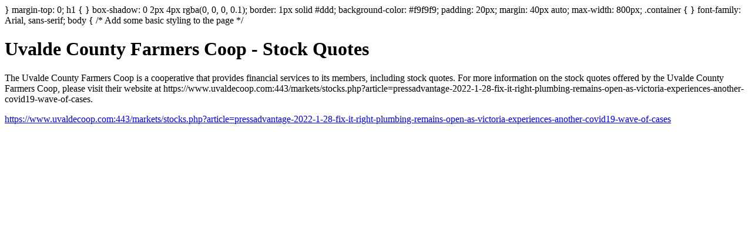

--- FILE ---
content_type: text/html;charset=UTF-8
request_url: https://www.mysitefeed.com/preview/299352.html
body_size: 563
content:
<!DOCTYPE html>
<html>
<head>
<title>Uvalde County Farmers Coop - Stock Quotes</title>
<meta charset="UTF-8">
<meta name="viewport" content="width=device-width, initial-scale=1.0">
<style>
<meta name="description" content="} margin-top: 0; h1 { } box-shadow: 0 2px 4px rgba(0, 0, 0, 0.">
</head>
<body>
</style>
}
margin-top: 0;
h1 {
}
box-shadow: 0 2px 4px rgba(0, 0, 0, 0.1);
border: 1px solid #ddd;
background-color: #f9f9f9;
padding: 20px;
margin: 40px auto;
max-width: 800px;
.container {
}
font-family: Arial, sans-serif;
body {
/* Add some basic styling to the page */
<div class="container">
        <h1>Uvalde County Farmers Coop - Stock Quotes</h1>
        <p>The Uvalde County Farmers Coop is a cooperative that provides financial services to its members, including stock quotes. For more information on the stock quotes offered by the Uvalde County Farmers Coop, please visit their website at https://www.uvaldecoop.com:443/markets/stocks.php?article=pressadvantage-2022-1-28-fix-it-right-plumbing-remains-open-as-victoria-experiences-another-covid19-wave-of-cases.</p>
    </div>
<p><a href="https://www.uvaldecoop.com:443/markets/stocks.php?article=pressadvantage-2022-1-28-fix-it-right-plumbing-remains-open-as-victoria-experiences-another-covid19-wave-of-cases">https://www.uvaldecoop.com:443/markets/stocks.php?article=pressadvantage-2022-1-28-fix-it-right-plumbing-remains-open-as-victoria-experiences-another-covid19-wave-of-cases</a></p>
</body>

<!-- MSF-step1 -->
</html>